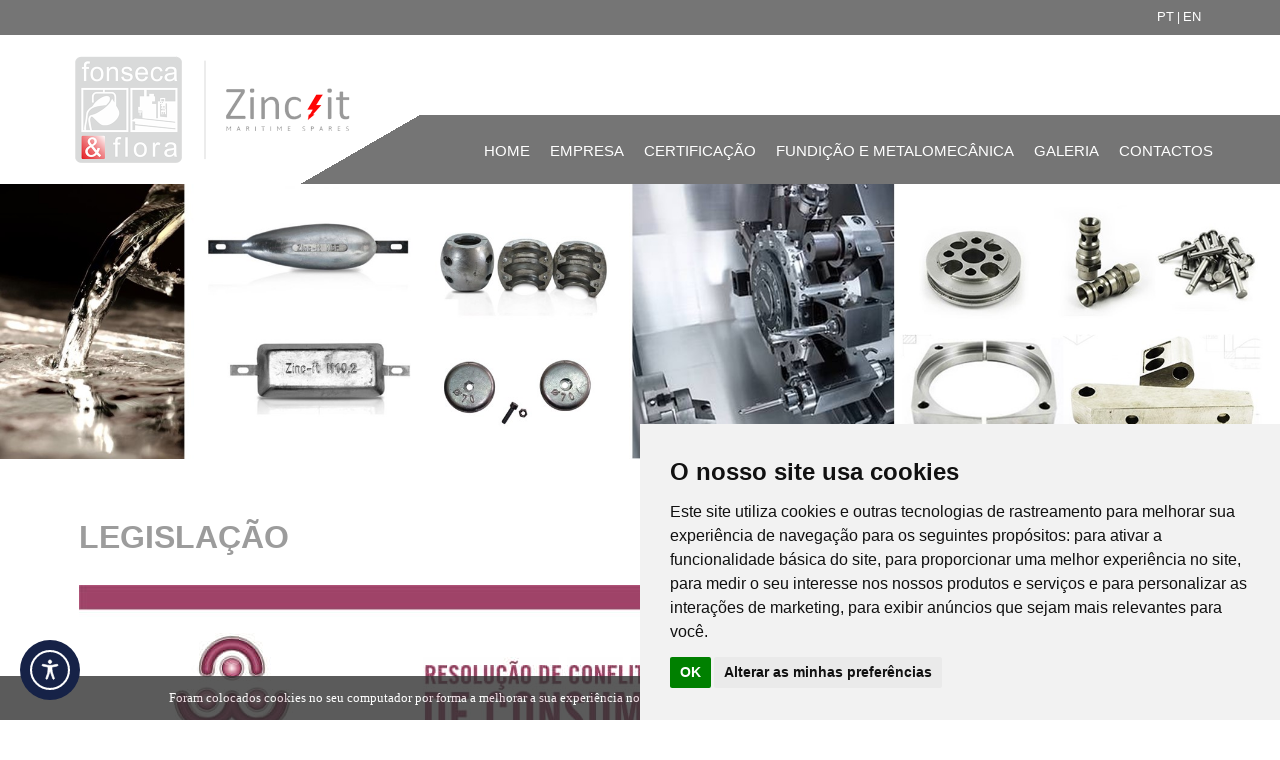

--- FILE ---
content_type: text/html; charset=utf-8
request_url: https://www.fonsecaeflora.com/pt/conteudos/legislacao/9
body_size: 5328
content:


<!DOCTYPE html>

<html>
<head><link rel="stylesheet" type="text/css" href="/DXR.axd?r=1_32-T34bw" /><meta name="viewport" content="width=device-width, initial-scale=1" /><link href="../../../cliente/combined.css" type="text/css" rel="stylesheet" /><title>
	Legislação :: Fonseca & Flora – Metalurgia e Protecção Catódica
</title>
<meta name="title" content="Legislação :: Fonseca &amp; Flora – Metalurgia e Protecção Catódica" /><meta name="description" content="Ânodos de sacrifício para diversas aplicações contra a corrosão." /><meta name="keywords" content="fonseca, flora, sociedade, metalurgica, metalomecanica, fundicao, metais, zincos, proteccao, pecas, zincagem, indústria naval, placas de zinco" /><meta name="rating" content="general" /><meta name="distribution" content="global" /><meta name="copyright" content="arkis.pt" /></head>
<body id="ctl00_body" class="body">

    <form method="post" action="./9" id="aspnetForm" style="margin: 0px;">
<div class="aspNetHidden">
<input type="hidden" name="__EVENTTARGET" id="__EVENTTARGET" value="" />
<input type="hidden" name="__EVENTARGUMENT" id="__EVENTARGUMENT" value="" />
<input type="hidden" name="__VIEWSTATE" id="__VIEWSTATE" value="6y+Kp+VEDQ/OTD8zspWpEWd300u+ZXAbC5cDkjuVws57fhRrHDTTkkHTG5UYSTts1Pfz/fnJqvI1MmXLBImbTylIoAaOT9tVNLziFqqK1OexkBV5B8ikwnC8fe3NHYtMamhR3XXOK+P+KcH91aN5kn5r4Sh14HW/ANIE1PqQqec=" />
</div>

<script type="text/javascript">
//<![CDATA[
var theForm = document.forms['aspnetForm'];
if (!theForm) {
    theForm = document.aspnetForm;
}
function __doPostBack(eventTarget, eventArgument) {
    if (!theForm.onsubmit || (theForm.onsubmit() != false)) {
        theForm.__EVENTTARGET.value = eventTarget;
        theForm.__EVENTARGUMENT.value = eventArgument;
        theForm.submit();
    }
}
//]]>
</script>


<script src="/WebResource.axd?d=pynGkmcFUV13He1Qd6_TZCLgqS7GxRerMSXoLWYHz-Gp60V74L0KY1dEbPd1DcycYou8tgNvZgmQkKZeSHqZOw2&amp;t=638460238960000000" type="text/javascript"></script>


<script type="text/javascript">
//<![CDATA[
var __cultureInfo = {"name":"pt-PT","numberFormat":{"CurrencyDecimalDigits":2,"CurrencyDecimalSeparator":",","IsReadOnly":false,"CurrencyGroupSizes":[3],"NumberGroupSizes":[3],"PercentGroupSizes":[3],"CurrencyGroupSeparator":" ","CurrencySymbol":"€ ","NaNSymbol":"NaN","CurrencyNegativePattern":8,"NumberNegativePattern":1,"PercentPositivePattern":1,"PercentNegativePattern":1,"NegativeInfinitySymbol":"-∞","NegativeSign":"-","NumberDecimalDigits":2,"NumberDecimalSeparator":",","NumberGroupSeparator":" ","CurrencyPositivePattern":3,"PositiveInfinitySymbol":"∞","PositiveSign":"+","PercentDecimalDigits":2,"PercentDecimalSeparator":",","PercentGroupSeparator":" ","PercentSymbol":"%","PerMilleSymbol":"‰","NativeDigits":["0","1","2","3","4","5","6","7","8","9"],"DigitSubstitution":1},"dateTimeFormat":{"AMDesignator":"","Calendar":{"MinSupportedDateTime":"\/Date(-62135596800000)\/","MaxSupportedDateTime":"\/Date(253402300799999)\/","AlgorithmType":1,"CalendarType":1,"Eras":[1],"TwoDigitYearMax":2029,"IsReadOnly":false},"DateSeparator":"/","FirstDayOfWeek":0,"CalendarWeekRule":2,"FullDateTimePattern":"d\u0027 de \u0027MMMM\u0027 de \u0027yyyy HH:mm:ss","LongDatePattern":"d\u0027 de \u0027MMMM\u0027 de \u0027yyyy","LongTimePattern":"HH:mm:ss","MonthDayPattern":"d \u0027de\u0027 MMMM","PMDesignator":"","RFC1123Pattern":"ddd, dd MMM yyyy HH\u0027:\u0027mm\u0027:\u0027ss \u0027GMT\u0027","ShortDatePattern":"dd/MM/yyyy","ShortTimePattern":"HH:mm","SortableDateTimePattern":"yyyy\u0027-\u0027MM\u0027-\u0027dd\u0027T\u0027HH\u0027:\u0027mm\u0027:\u0027ss","TimeSeparator":":","UniversalSortableDateTimePattern":"yyyy\u0027-\u0027MM\u0027-\u0027dd HH\u0027:\u0027mm\u0027:\u0027ss\u0027Z\u0027","YearMonthPattern":"MMMM\u0027 de \u0027yyyy","AbbreviatedDayNames":["dom","seg","ter","qua","qui","sex","sáb"],"ShortestDayNames":["D","S","T","Q","Q","S","S"],"DayNames":["domingo","segunda-feira","terça-feira","quarta-feira","quinta-feira","sexta-feira","sábado"],"AbbreviatedMonthNames":["jan","fev","mar","abr","mai","jun","jul","ago","set","out","nov","dez",""],"MonthNames":["janeiro","fevereiro","março","abril","maio","junho","julho","agosto","setembro","outubro","novembro","dezembro",""],"IsReadOnly":false,"NativeCalendarName":"Calendário gregoriano","AbbreviatedMonthGenitiveNames":["jan","fev","mar","abr","mai","jun","jul","ago","set","out","nov","dez",""],"MonthGenitiveNames":["janeiro","fevereiro","março","abril","maio","junho","julho","agosto","setembro","outubro","novembro","dezembro",""]},"eras":[1,"d.C.",null,0]};//]]>
</script>

<script src="/ScriptResource.axd?d=NJmAwtEo3Ipnlaxl6CMhvvy07us5SZszrwVgtKMsg2XCrAayBGRgZ98KsAI5o9V8X0mfTWbbSoc3fDnCnohMdG_Me0dLA6Nvi5Tyvlsa8cb9Myck_Hf9LUntLHefNSgSd9u0oWnCWeJrAVqfHoW3GInWk6fmDCJgc-IwBM1coZk1&amp;t=74258c30" type="text/javascript"></script>
<script src="/ScriptResource.axd?d=dwY9oWetJoJoVpgL6Zq8OI-tayFnGQ8mieurkahels_s6qEitIglFH5XEY55PzkBhd1OgiM3Mz1ALg5zX0ILwTyh7dB2oIVWgRJu1agxySlh5f_3aYtrGilHmCHIcOeuDSm83y7MJMf57XwD8v9fVfyuE399nn131LGYWMOMOXU1&amp;t=74258c30" type="text/javascript"></script>
<div class="aspNetHidden">

	<input type="hidden" name="__VIEWSTATEGENERATOR" id="__VIEWSTATEGENERATOR" value="7F51D24A" />
</div>
        <div>
            <script type="text/javascript">
//<![CDATA[
Sys.WebForms.PageRequestManager._initialize('ctl00$ScriptManager1', 'aspnetForm', [], [], [], 90, 'ctl00');
//]]>
</script>

            


<ul id="menu" style="display: none;">
	<li>    <a target='_self' href='/home'>Home</a></li><li>    <a target='_self' href='/conteudos/empresa/4'>Empresa</a></li><li>    <a target='_self' href='/conteudos/certificacao/2'>Certificação</a></li><li>    <a target='_self' href='/conteudos/fundicao-e-metalomecanica/5'>Fundição e Metalomecânica</a></li><li>    <a target='_self' href='/galeria'>Galeria</a><ul><li>    <a target='_self' href='/pt/galeria/Fundicao-de-Nao-Ferrosos/1'>Fundição de Não Ferrosos</a></li><li>    <a target='_self' href='/pt/galeria/Metalomecanica-de-Precisao/2'>Metalomecânica de Precisão</a></li></ul></li><li>    <a target='_self' href='/formularios/contactos/1'>Contactos</a></li>
</ul>
            <div id="headerTopo" class="hidden-xs">
                <div class="container-fluid">
                    <div class="row hidden-xs">
                        <div class="col-xs-12 text-right" style="padding-top: 4px;">
                            <div id="ctl00_PaineisLingua_painelLinguas">
	
<a class="lnkNormalBranco" href="../../../muda_lingua.aspx?lingua=1">PT</a><span class="txtNormalBranco"> | </span><a class="lnkNormalBranco" href="../../../muda_lingua.aspx?lingua=3">EN</a>
</div>
                        </div>
                    </div>
                </div>
            </div>

            <div id="header" class="hidden-xs">
                <div style="float: left; margin-left: 5%; padding-top: 15px; padding-bottom: 5px;">
                    <div class="topo">
                        

<div class="topo img-responsive">
<a href="/pt/home" id="ctl00_Topo1_bttHome" title="Home"><img id="ctl00_Topo1_imgTopo" src="../../../cliente/layout/topo.png" /></a>
</div>
                    </div>
                </div>
                <div style="padding-top: 80px;" class="fundoMenu">
                    <div style="background: linear-gradient(150deg, white 30%, #757575 30%); height: 69px;">
                        <div style="text-align: right; width: 100%; height: 69px;">
                            <div style="float: right; margin-right: 5%; padding-top: 25px;">
                                
    <script id="dxis_1014376479" src="/DXR.axd?r=1_225,1_130,1_218,1_164,1_127,1_210,1_216,1_201-T34bw" type="text/javascript"></script><div class="dxmLite_None dxm-ltr">
	<div class="dxm-main dxm-horizontal dxm-noWrap" id="ctl00_Menu_menu" style="text-align:Center;">
		<ul class="dx dxm-image-l dxm-noImages" style="margin:0px auto;">
			<li class="dxm-item botaoMenu"><a class="dxm-content dxm-hasText dx" href="/home" target="_self"><span class="dx-vam">HOME</span></a></li><li class="dxm-spacing" style="width:15px;"></li><li class="dxm-item botaoMenu"><a class="dxm-content dxm-hasText dx" href="/conteudos/empresa2/4" target="_self"><span class="dx-vam">EMPRESA</span></a></li><li class="dxm-spacing" style="width:15px;"></li><li class="dxm-item botaoMenu"><a class="dxm-content dxm-hasText dx" href="/conteudos/certificacao3/2" target="_self"><span class="dx-vam">CERTIFICAÇÃO</span></a></li><li class="dxm-spacing" style="width:15px;"></li><li class="dxm-item botaoMenu"><a class="dxm-content dxm-hasText dx" href="/conteudos/fundicao-e-metalomecanica4/5" target="_self"><span class="dx-vam">FUNDIÇÃO&nbsp;E&nbsp;METALOMECÂNICA</span></a></li><li class="dxm-spacing" style="width:15px;"></li><li class="dxm-item botaoMenu"><a class="dxm-content dxm-hasText dx" href="/galeria" target="_self"><span class="dx-vam">GALERIA</span></a></li><li class="dxm-spacing" style="width:15px;"></li><li class="dxm-item botaoMenu"><a class="dxm-content dxm-hasText dx" href="/formularios/contactos5/1" target="_self"><span class="dx-vam">CONTACTOS</span></a></li>
		</ul>
	</div><b class="dx-clear"></b>
</div><script id="dxss_1001420730" type="text/javascript">
<!--
ASPx.AddHoverItems('ctl00_Menu_menu',[[['dxm-hovered',''],['',''],['DXI0_','DXI1_','DXI2_','DXI3_','DXI4_','DXI5_'],['','T']]]);
ASPx.AddSelectedItems('ctl00_Menu_menu',[[['dxm-selected botaoMenuSel',''],['',''],['DXI0_','DXI1_','DXI2_','DXI3_','DXI4_','DXI5_'],['','T']]]);

var dxo = new ASPxClientMenu('ctl00_Menu_menu');
window['ctl00_Menu_menu'] = dxo;
dxo.encodeHtml = false;
dxo.autoPostBack = true;
dxo.uniqueID = 'ctl00$Menu$menu';
dxo.renderData={'':[[0],[1],[2],[3],[4],[5]]};
dxo.rootSubMenuFIYOffset=18;
dxo.rootSubMenuLIYOffset=18;
dxo.rootSubMenuYOffset=18;
dxo.allowSelectItem=true;
dxo.selectedItemIndexPath='';
dxo.AfterCreate();

//-->
</script>


                            </div>
                        </div>
                    </div>
                </div>
            </div>

            <div id="headerTop"></div>

            <div class="visible-xs visible-sm">
                <div class="text-center" style="margin-bottom: 10px; margin-top: 15px;">
                    

<div class="topo img-responsive">
<a href="/pt/home" id="ctl00_Topo_bttHome" title="Home"><img id="ctl00_Topo_imgTopo" src="../../../cliente/layout/topo.png" /></a>
</div>
                </div>

                <div style="position: absolute; top: 4px; right: 5px;" align="center">
                    <div id="ctl00_PaineisLingua1_painelLinguas">
	
<a class="lnkNormalBranco" href="../../../muda_lingua.aspx?lingua=1">PT</a><span class="txtNormalBranco"> | </span><a class="lnkNormalBranco" href="../../../muda_lingua.aspx?lingua=3">EN</a>
</div>
                </div>
            </div>

            <div id="banners">
                
                <img src="/cliente/fundos/fundo_defeito_.jpg" class="img-responsive" style="width: 100%;">
            </div>

            <div id="headerSep"></div>

            <div style="background: #FFF; z-index: 0;">
                <div class="container-fluid">
                    <div class="row" id="miolo">
                        <div id="ctl00_colunaMiolo1" class="col-xs-12 col-md-3 hidden-xs hidden-sm">
                            
                        </div>

                        <div id="ctl00_colunaMiolo2" class="col-xs-12" style="padding-bottom: 20px;">
                            <div id="ctl00_linhaTituloPagina" style="margin-bottom: 30px;" class="tituloPagina">
                                <h1 class="txtTituloPagina">
                                    <span id="ctl00_lblTituloPagina">LEGISLAÇÃO</span></h1>
                            </div>
                            
    
    

    <div style="text-align: justify;"><span id="ctl00_ContentPlaceHolder1_lblTexto" class="txtNormal"><img src="/cliente/layout/legislacao.jpg" alt="Legislação" /> </span></div>
    
    <span id="ctl00_ContentPlaceHolder1_lblRedesSociaisMetaFoto"><link rel='image_src' href='http://www.fonsecaeflora.com/cliente/layout/legislacao.jpg' />
<meta property='og:image' content='http://www.fonsecaeflora.com/cliente/layout/legislacao.jpg' /><meta property='og:image:width' content='636' /><meta property='og:image:height' content='1048' /></span>


                        </div>
                        <div id="ctl00_colunaMiolo3">
                            
                        </div>
                        
                    </div>

                </div>
            </div>

            <div id="footerSep"></div>

            <footer id="footer">
                <a id="ctl00_rodape_lnkHome" class="lnkRodape" href="../../../home">home</a>
<span id="ctl00_rodape_lblHome" class="txtRodapeSep"></span>
<a id="ctl00_rodape_lnkPolitica" class="lnkRodape" href="/pt/conteudos/politica-de-cookies/1">política de privacidade</a>
<span id="ctl00_rodape_lblPolitica" class="txtRodapeSep"></span>
<a id="ctl00_rodape_lnkCookies" class="lnkRodape" href="/pt/conteudos/politica-de-cookies/1">política de cookies</a>
<span id="ctl00_rodape_lblCookies" class="txtRodapeSep"></span>

<a id="ctl00_rodape_lnkLegislacao" class="lnkRodape" href="/pt/conteudos/legislacao/9">legislação</a>
<span id="ctl00_rodape_Label1" class="txtRodapeSep"></span>
<a id="ctl00_rodape_lnkLivro" class="lnkRodape" href="https://www.livroreclamacoes.pt/inicio" target="_blank">livro de reclamações</a>
<span id="ctl00_rodape_Label2" class="txtRodapeSep"></span>

<a id="ctl00_rodape_lnkQualidade" class="lnkRodape" href="/pt/conteudos/politica-qualidade/10">política de qualidade</a>
<span id="ctl00_rodape_lblQualidade" class="txtRodapeSep"></span>

<a id="ctl00_rodape_lnkFavoritos" class="lnkRodape" href="javascript:adicionarFavoritos();">adicionar aos favoritos</a>
<span id="ctl00_rodape_lblFavoritos" class="txtRodapeSep"></span>
<a id="ctl00_rodape_lnkSugerir" class="lnkRodape" href="/pt/sugerir">sugerir este site</a>
<span id="ctl00_rodape_lblSugerir" class="txtRodapeSep"></span>
<a id="ctl00_rodape_lnkSiteMap" class="lnkRodape" href="/pt/sitemap">mapa do site</a>
<span id="ctl00_rodape_lblSiteMap" class="txtRodapeSep"></span>
<span id="ctl00_rodape_lblDesenvolvido" class="txtRodape">desenvolvido por</span> 
<a id="ctl00_rodape_lnkArkis" class="lnkRodape" href="http://www.arkis.pt" target="_blank">arkis</a>

            </footer>
            <a href="#" class="scrollTo-top" style="display: none;"><i class="fa fa-angle-double-up"></i></a>
    </form>

        <script type="text/javascript" src='/cliente/combined.js' defer="defer"></script>


<!-- Acessibilidade -->

<script src="https://www.arkis.pt/jsacessibilidade/acessibilidade_azul.js"></script>

<!-- .Acessibilidade -->

<!-- Cookie Consent by TermsFeed -->


<script type="text/javascript" src="https://www.termsfeed.com/public/cookie-consent/4.2.0/cookie-consent.js" charset="UTF-8"></script>
<script type="text/javascript" charset="UTF-8">
document.addEventListener('DOMContentLoaded', function () {
cookieconsent.run({"notice_banner_type":"simple","consent_type":"implied","palette":"light","language":"pt","page_load_consent_levels":["strictly-necessary","functionality","tracking","targeting"],"notice_banner_reject_button_hide":false,"preferences_center_close_button_hide":false,"page_refresh_confirmation_buttons":false,"website_name":"https://www.fonsecaeflora.com/","website_privacy_policy_url":"https://www.fonsecaeflora.com/pt/conteudos/politica-de-cookies/1"});
});
</script>


<!-- End Cookie Consent by TermsFeed -->

    <script type="text/javascript" defer="defer">
        var winW = document.getElementById("miolo").offsetWidth;
        //document.cookie = "windowWidth=; expires=Thu, 01 Jan 1970 00:00:00 UTC";
        document.cookie = "windowWidth=" + winW;
        window.onresize = function() {
            
            var winW = document.getElementById("miolo").offsetWidth;
            //document.cookie = "windowWidth=; expires=Thu, 01 Jan 1970 00:00:00 UTC";
            document.cookie = "windowWidth=" + winW;
            
            if (window.location.href.indexOf("videos/") > 0)
                window.location.reload();
        };

    </script>

    
    <script>
        (function (i, s, o, g, r, a, m) {
            i['GoogleAnalyticsObject'] = r; i[r] = i[r] || function () {
                (i[r].q = i[r].q || []).push(arguments)
            }, i[r].l = 1 * new Date(); a = s.createElement(o),
                m = s.getElementsByTagName(o)[0]; a.async = 1; a.src = g; m.parentNode.insertBefore(a, m)
        })(window, document, 'script', '//www.google-analytics.com/analytics.js', 'ga');

             
        ga('create', 'UA-67073152-37', 'auto');
        ga('require', 'ec');   // Load the ecommerce plug-in.
        
        ga('send', 'pageview');
    </script>
    </body>
</html>


--- FILE ---
content_type: image/svg+xml
request_url: https://www.arkis.pt/jsacessibilidade/icon_TextoMaior.svg
body_size: 2892
content:
<svg width="47" height="40" viewBox="0 0 47 40" fill="none" xmlns="http://www.w3.org/2000/svg">
<path d="M5.56377 19C4.69143 19 3.96286 19 3.38583 19.0821C2.77577 19.1682 2.22497 19.359 1.78297 19.8256C1.34 20.2933 1.15931 20.8749 1.07771 21.5179C1 22.1282 1 22.8974 1 23.8185V24.8462C1 25.0502 1.07676 25.2458 1.21339 25.3901C1.35003 25.5343 1.53534 25.6154 1.72857 25.6154C1.9218 25.6154 2.10712 25.5343 2.24375 25.3901C2.38038 25.2458 2.45714 25.0502 2.45714 24.8462V23.8718C2.45714 22.8831 2.45909 22.2185 2.52223 21.7231C2.58246 21.2503 2.6864 21.0472 2.81366 20.9138C2.94091 20.7805 3.13131 20.6708 3.57914 20.6062C4.04834 20.5415 4.67783 20.5385 5.61429 20.5385H8.77143V37.4615H4.64286C4.44963 37.4615 4.26431 37.5426 4.12768 37.6868C3.99105 37.8311 3.91429 38.0268 3.91429 38.2308C3.91429 38.4348 3.99105 38.6304 4.12768 38.7747C4.26431 38.919 4.44963 39 4.64286 39H14.3571C14.5504 39 14.7357 38.919 14.8723 38.7747C15.009 38.6304 15.0857 38.4348 15.0857 38.2308C15.0857 38.0268 15.009 37.8311 14.8723 37.6868C14.7357 37.5426 14.5504 37.4615 14.3571 37.4615H10.2286V20.5385H13.3857C14.3222 20.5385 14.9517 20.5405 15.4209 20.6072C15.8687 20.6708 16.061 20.7805 16.1873 20.9149C16.3136 21.0492 16.4175 21.2503 16.4787 21.7231C16.5409 22.2185 16.5429 22.8831 16.5429 23.8718V24.8462C16.5429 25.0502 16.6196 25.2458 16.7563 25.3901C16.8929 25.5343 17.0782 25.6154 17.2714 25.6154C17.4647 25.6154 17.65 25.5343 17.7866 25.3901C17.9232 25.2458 18 25.0502 18 24.8462V23.8185C18 22.8974 18 22.1282 17.9223 21.519C17.8407 20.8749 17.66 20.2933 17.217 19.8267C16.775 19.359 16.2242 19.1682 15.6142 19.0821C15.0371 19 14.3095 19 13.4362 19H5.56377Z" fill="black" stroke="black" stroke-width="0.7"/>
<path d="M23.5906 0C21.9486 0 20.5771 -1.49012e-07 19.491 0.16C18.3426 0.328 17.3058 0.7 16.4738 1.61C15.64 2.522 15.2999 3.656 15.1463 4.91C15 6.1 15 7.6 15 9.396V11.4C15 11.7978 15.1445 12.1794 15.4017 12.4607C15.6589 12.742 16.0077 12.9 16.3714 12.9C16.7352 12.9 17.084 12.742 17.3412 12.4607C17.5984 12.1794 17.7429 11.7978 17.7429 11.4V9.5C17.7429 7.572 17.7465 6.276 17.8654 5.31C17.9787 4.388 18.1744 3.992 18.4139 3.732C18.6535 3.472 19.0119 3.258 19.8549 3.132C20.7381 3.006 21.923 3 23.6857 3H29.6286V36H21.8571C21.4934 36 21.1446 36.158 20.8874 36.4393C20.6302 36.7206 20.4857 37.1022 20.4857 37.5C20.4857 37.8978 20.6302 38.2794 20.8874 38.5607C21.1446 38.842 21.4934 39 21.8571 39H40.1429C40.5066 39 40.8554 38.842 41.1126 38.5607C41.3698 38.2794 41.5143 37.8978 41.5143 37.5C41.5143 37.1022 41.3698 36.7206 41.1126 36.4393C40.8554 36.158 40.5066 36 40.1429 36H32.3714V3H38.3143C40.077 3 41.2619 3.004 42.1451 3.134C42.9881 3.258 43.3502 3.472 43.5879 3.734C43.8256 3.996 44.0213 4.388 44.1365 5.31C44.2535 6.276 44.2571 7.572 44.2571 9.5V11.4C44.2571 11.7978 44.4016 12.1794 44.6588 12.4607C44.916 12.742 45.2648 12.9 45.6286 12.9C45.9923 12.9 46.3411 12.742 46.5983 12.4607C46.8555 12.1794 47 11.7978 47 11.4V9.396C47 7.6 47 6.1 46.8537 4.912C46.7001 3.656 46.36 2.522 45.5262 1.612C44.6942 0.7 43.6574 0.328 42.509 0.16C41.4229 -1.49012e-07 40.0533 0 38.4094 0H23.5906Z" fill="black"/>
</svg>


--- FILE ---
content_type: text/plain
request_url: https://www.google-analytics.com/j/collect?v=1&_v=j102&a=274312907&t=pageview&_s=1&dl=https%3A%2F%2Fwww.fonsecaeflora.com%2Fpt%2Fconteudos%2Flegislacao%2F9&ul=en-us%40posix&dt=Legisla%C3%A7%C3%A3o%20%3A%3A%20Fonseca%20%26%20Flora%20%E2%80%93%20Metalurgia%20e%20Protec%C3%A7%C3%A3o%20Cat%C3%B3dica&sr=1280x720&vp=1280x720&_u=aGBAAEIJAAAAACAMI~&jid=626056530&gjid=1971193918&cid=2102514903.1769437827&tid=UA-67073152-37&_gid=142476799.1769437827&_r=1&_slc=1&z=407554162
body_size: -452
content:
2,cG-GP7CJMRFP1

--- FILE ---
content_type: image/svg+xml
request_url: https://www.arkis.pt/jsacessibilidade/icon_leitura.svg
body_size: 221
content:
<svg width="36" height="42" viewBox="0 0 36 42" fill="none" xmlns="http://www.w3.org/2000/svg">
<rect x="2" y="13" width="32" height="16" rx="1" stroke="black" stroke-width="2.5"/>
<path d="M7 2V6C7 6.55228 7.44772 7 8 7H28C28.5523 7 29 6.55228 29 6V2" stroke="black" stroke-width="2.2" stroke-linecap="round"/>
<path d="M7 40V36C7 35.4477 7.44772 35 8 35H28C28.5523 35 29 35.4477 29 36V40" stroke="black" stroke-width="2.2" stroke-linecap="round"/>
</svg>


--- FILE ---
content_type: application/javascript
request_url: https://www.arkis.pt/jsacessibilidade/acessibilidade_azul.js
body_size: 16751
content:
(function () {
  const style = `
@import url('https://fonts.googleapis.com/css2?family=Poppins:ital,wght@0,100;0,200;0,300;0,400;0,500;0,600;0,700;0,800;0,900;1,100;1,200;1,300;1,400;1,500;1,600;1,700;1,800;1,900&display=swap');

body.fonte-dislexica {
      font-family: 'OpenDyslexic', Arial, sans-serif !important;
}

body, body * {
  transition: background-color 0.3s ease, color 0.3s ease;
}

.alto-contraste *:not(#painelAcess):not(#botao-acessibilidade):not(.acess-conteudo button):not(.acess-bottom.txt):not(.acess-conteudo button img):not(p.link):not(p.link a):not(p.link a img):not(.acess-top):not(.acess-top p):not(#botao-acessibilidade img):not(#painelAcess .acess-top button img):not(.acess-bottom.txt hr):not(responsive-scroll.is-notTouch) {
  background-color: #000 !important;
  color: #FFD700 !important;
  border-color: #000 !important;
}

    .escala-cinza {
      filter: grayscale(100%);
    }
    .esconder-imagens img {
      display: none !important;
    }
.esconder-imagens div,
.esconder-imagens section,
.esconder-imagens article {
  background-image: none !important;
}

body.esconder-imagens .acess-conteudo button img, body.esconder-imagens .acess-top button img, body.esconder-imagens .acess-bottom.txt img, body.esconder-imagens #botao-acessibilidade img {
    display: inline-block !important;
}
    .destacar-links a {
      background-color: yellow !important;
      color: #000 !important;
      font-weight: bold;
      padding: 2px 4px;
      border-radius: 3px;
      text-decoration: underline !important;
    }
    #botao-acessibilidade {
      position: fixed;
      bottom: 20px;
      left: 20px;
      width: 60px;
      height: 60px;
      background-color: #162247;
      color: #fff;
      border: none;
      border-radius: 50%;
      font-size: 28px;
      cursor: pointer;
      z-index: 1001;
      display: inline-flex;
      align-items: center;
      justify-content: center;
      
    }





#botao-acessibilidade img {
  max-width: 40px;
  width: auto;
  height: auto;
  display: inline-block;
transition: 0.5s all;
}

#botao-acessibilidade:hover img {
      max-width: 32px;
  width: auto;
  height: auto;
  display: inline-block;
transition: 0.5s all;
    }

    .acessibilidade-bar {
      display: none;
      position: fixed;
        bottom: 90px;
        left: 20px;
        background: #ffffff;
        color: #fff;
        padding: 0;
        border-radius: 30px;
        
        z-index: 1000;
        font-family: sans-serif;
        max-width: 280px;
overflow-x: hidden;
    }
    .acessibilidade-bar button {
      background: #f9f9f9;
      color: #000;
      border: 1px solid #DEDEDE;
      padding: 10px;
      margin: 5px 0;
      border-radius: 4px;
      cursor: pointer;
      width: 44%;
    text-align: left;
    float: left;
    margin-right: 3%;
    margin-left: 3%;
    height: 80px;
    text-align: center;
transition: 0.5s all;
    }
    .acessibilidade-bar button:hover {
      background: #f9f9f9;
border: 1px solid #111;
transition: 0.5s all;
    }
    #mascara-leitura {
  display: none;
  position: fixed;
  top: 0;
  left: 0;
  pointer-events: none;
  width: 100vw;
  height: 100vh;
  z-index: 9999;
}

#mascara-leitura .fundo {
  position: absolute;
  top: 0;
  left: 0;
  width: 100%;
  height: 100%;
  background: rgba(0, 0, 0, 0); /* Escurece o fundo */
  z-index: -1;
}

#mascara-leitura .faixa {
  position: absolute;
  left: 0;
  width: 100%;
  height: 120px;
  top: 200px; /* Posição inicial, será alterada via JS com o mouse */
  background: transparent;
  border-top: 2px solid rgba(255, 255, 255, 0.6);
  border-bottom: 2px solid rgba(255, 255, 255, 0.6);
  box-shadow: 0 0 0 9999px rgba(0, 0, 0, 0.6); /* Realça só a faixa */
}
.acess-top p{font-size: 14px;
    margin: 10px 0;
    line-height: 1.5; color: #fff; font-family: "Poppins", sans-serif; font-weight: 600;}
.acessibilidade-bar p{font-size: 12px;
    margin: 10px 0;
    line-height: 1.5; color: #fff; }
p.desenvolvido{font-size: 10px;
    margin: 10px 0;
    line-height: 1.5; font-family: "Poppins", sans-serif;}
p.link{font-size: 12px;
    margin: 20px 0 10px;
    line-height: 1.5;
    color: #000;
    display: block;
    text-align: center; font-family: "Poppins", sans-serif;}

p.link a{font-size: 10px;
    color: #000;
    border: 1px solid #dedede;
    padding: 8px 15px;
    border-radius: 15px;
    background-color: #f9f9f9; font-family: "Poppins", sans-serif; text-decoration: none; transition: 0.5s all;}
p.link:hover a{font-size: 10px;
    color: #000;
    border: 1px solid #dedede;
    padding: 8px 15px;
    border-radius: 15px;
    background-color: #f9f9f9; font-family: "Poppins", sans-serif; text-decoration: none;font-weight: 500; transition: 0.5s all;}

.acessibilidade-bar button  {
font-size: 9px;font-family: "Poppins", sans-serif;
}
p.link a img {
    rotate: 45deg;
    margin-bottom: -2px;
    margin-left: 4px;
}
.acess-top {
padding: 5px 15px;
    background-color: #162247;
    border-radius: 20px 20px 0 0;
}
.acess-conteudo {
width: 90%;
    margin-left: 5%;
    margin: 15px 0 10px 5%;
}
.acess-conteudo button img {
margin-bottom: 7px;
}
.acess-bottom.txt {
width: 100%;
    display: inline-block;
    clear: both;
    padding-bottom: 20px;
}
hr {
width: 100%;
    height: 1px;
    border: 0px;
    background-color: #dedede;
}
#painelAcess .acess-top {
position: relative;
}
#painelAcess .acess-top button {
position: absolute;
right: 15px;
top: 5px;
background-color: transparent;
    border: none;
height: 40px;
    padding: 0;
    margin: 2px 0 0 0;
    width: 30px;
}

.pausar-animacoes * {
  animation: none !important;
  transition: none !important;
}

.acessibilidade-bar {
  opacity: 0;
  transform: translateY(10px);
  transition: opacity 0.3s ease, transform 0.3s ease;
  pointer-events: none;
}

.acessibilidade-bar.visivel {
  opacity: 1;
  transform: translateY(0);
  pointer-events: auto;
}

.acessibilidade-bar.oculto {
  opacity: 0;
  transform: translateY(10px);
  pointer-events: none;
}

  `;

  const dyslexicFont = document.createElement('link');
  dyslexicFont.rel = 'stylesheet';
  dyslexicFont.href = 'https://cdn.jsdelivr.net/gh/antijingoist/open-dyslexic/webkit/stylesheet.css';
  document.head.appendChild(dyslexicFont);

  const styleTag = document.createElement('style');
  styleTag.innerText = style;
  document.head.appendChild(styleTag);

  document.body.insertAdjacentHTML('beforeend', `
    <button id="botao-acessibilidade" aria-label="Acessibilidade" onclick="toggleAcessibilidade()"><img src="https://www.arkis.pt/jsacessibilidade/icon_acessibilidade.svg" alt="Acessibilidade" /></button>
    <div class="acessibilidade-bar" id="painelAcess">
<div class="acess-top">
	<p>Acessibilidade</p>
<button onclick="resetarAcessibilidade()"><img src="https://www.arkis.pt/jsacessibilidade/icon_refresh.svg" alt="Resetar" style="max-width: 32px;" /></button>
</div>

<div class="acess-conteudo">
      <button onclick="aumentarFonte()"><img src="https://www.arkis.pt/jsacessibilidade/icon_TextoMaior.svg" alt="Aumentar Fonte" style="max-width: 32px; " /><br>Aumentar Fonte</button>
      <button onclick="reduzirFonte()"><img src="https://www.arkis.pt/jsacessibilidade/icon_TextoMenor.svg" alt="Reduzir Fonte" style="max-width: 32px;" /><br>Reduzir Fonte</button>
      <button onclick="alternarContraste()"><img src="https://www.arkis.pt/jsacessibilidade/icon_contrast.svg" alt="Alto Contraste" style="max-width: 32px;" /><br>Alto Contraste</button>
      <button onclick="alternarImagens()"><img src="https://www.arkis.pt/jsacessibilidade/icon_imagem.svg" alt="Esconder Imagens" style="max-width: 32px;" /><br>Esconder Imagens</button>
      <button onclick="destacarLinks()"><img src="https://www.arkis.pt/jsacessibilidade/icon_links.svg" alt="Destacar Links" style="max-width: 32px;" /><br>Destacar Links</button>
      <button onclick="lerTexto()"><img src="https://www.arkis.pt/jsacessibilidade/icon_audio.svg" alt="Ler Texto" style="max-width: 32px;" /><br>Ler Texto</button>
      <button onclick="ativarMascara()"><img src="https://www.arkis.pt/jsacessibilidade/icon_leitura.svg" alt="Máscara de Leitura" style="max-width: 32px;" /><br>Máscara de Leitura</button>
      <button onclick="alternarFonteDislexica()"><img src="https://www.arkis.pt/jsacessibilidade/icon_fonte.svg" alt="Fonte Disléxica" style="max-width: 32px;" /><br>Fonte Disléxica</button>
      <button onclick="pausarAnimacoes()"><img src="https://www.arkis.pt/jsacessibilidade/icon_animacao.svg" alt="Pausar Animações" style="max-width: 32px;" /><br>Pausar Animações</button>
<button onclick="alternarCinza()">
  <img src="https://www.arkis.pt/jsacessibilidade/icon_contraste.svg" alt="Escala de Cinza" style="max-width: 32px;" /><br>Escala de Cinza
</button>
 </div>      

    <div class="acess-bottom txt">
<hr>
	  <p class="link"><a href="/declaracao-de-acessibilidade">Declaração de Acessibilidade <img src="https://www.arkis.pt/jsacessibilidade/icon_links.svg" alt="Declaração de Acessibilidade" style="max-width: 12px;" /></a></p>
    </div>

    </div>

    <div id="mascara-leitura">
      <div class="fundo"></div>
      <div class="faixa" id="faixa-mascara"></div>
    </div>
  `);

  let tamanhoFonte = 16;
  let mascaraAtiva = false;
  let painelVisivel = false;
  let fonteDislexica = false;
  let escalaFonte = 1;
  
    const painel = document.getElementById("painelAcess");
const botao = document.getElementById("botao-acessibilidade");

// Alternar visibilidade com animação
botao.addEventListener("click", () => {
  if (painel.classList.contains("visivel")) {
    painel.classList.remove("visivel");
    painel.classList.add("oculto");
  } else {
    painel.classList.remove("oculto");
    painel.classList.add("visivel");
  }
});

// Fechar ao clicar fora
document.addEventListener("click", (e) => {
  if (
    painel.classList.contains("visivel") &&
    !painel.contains(e.target) &&
    !botao.contains(e.target)
  ) {
    painel.classList.remove("visivel");
    painel.classList.add("oculto");
  }
});

// Fechar ao pressionar Esc
document.addEventListener("keydown", (e) => {
  if (e.key === "Escape") {
    painel.classList.remove("visivel");
    painel.classList.add("oculto");
  }
});
    
    // Alterna visibilidade do painel
/*document.getElementById("botao-acessibilidade").addEventListener("click", () => {
  const painel = document.getElementById("painelAcess");
  const estaVisivel = painel.style.display === "block";
  painel.style.display = estaVisivel ? "none" : "block";
});*/

// Fecha painel ao clicar fora
/*document.addEventListener("click", (e) => {
  const painel = document.getElementById("painelAcess");
  const botao = document.getElementById("botao-acessibilidade");

  if (
    painel.style.display === "block" &&
    !painel.contains(e.target) &&
    !botao.contains(e.target)
  ) {
    painel.style.display = "none";
  }
});*/

// Fecha painel ao pressionar ESC
/*document.addEventListener("keydown", (e) => {
  if (e.key === "Escape") {
    const painel = document.getElementById("painelAcess");
    painel.style.display = "none";
  }
});*/
    
  window.toggleAcessibilidade = function () {
      painelVisivel = !painelVisivel;
      document.getElementById('painelAcess').style.display = painelVisivel ? 'none' : 'block';
    }

  /*window.aumentarFonte = function () {
    if (tamanhoFonte < 24) {
      tamanhoFonte += 2;
      document.body.style.fontSize = tamanhoFonte + 'px';
    }
  }

  window.reduzirFonte = function () {
    if (tamanhoFonte > 12) {
      tamanhoFonte -= 2;
      document.body.style.fontSize = tamanhoFonte + 'px';
    }
  }*/
  
const tamanhosOriginais = new WeakMap();

window.aumentarFonte = function () {
  if (escalaFonte < 1.5) {
    escalaFonte = +(escalaFonte + 0.1).toFixed(2);
    aplicarEscalaFonte();
  }
};

window.reduzirFonte = function () {
  if (escalaFonte > 0.8) {
    escalaFonte = +(escalaFonte - 0.1).toFixed(2);
    aplicarEscalaFonte();
  }
};

function aplicarEscalaFonte() {
  const elementos = document.querySelectorAll('body *');

  elementos.forEach(el => {
    if (el.closest('#painelAcess')) return;

    const estilo = window.getComputedStyle(el);
    const tamanhoAtual = parseFloat(estilo.fontSize);

    // Salva tamanho original apenas uma vez
    if (!el.dataset.fontOriginal && tamanhoAtual) {
      el.dataset.fontOriginal = tamanhoAtual;
    }

    if (el.dataset.fontOriginal) {
      el.style.fontSize = (el.dataset.fontOriginal * escalaFonte).toFixed(2) + 'px';
    }
  });
}

  window.alternarContraste = function () {
    document.body.classList.toggle('alto-contraste');
  }

 /*window.alternarCinza = function () {
  document.body.classList.toggle('escala-cinza');
}*/
  
  window.alternarCinza = function () {
  const form1 = document.getElementById('form1');
  const aspnetform = document.getElementById('aspnetForm');

  if (form1) form1.classList.toggle('escala-cinza');
  if (aspnetform) aspnetform.classList.toggle('escala-cinza');
};
  
  /*window.alternarCinza = function () {
  document.getElementById('form1').classList.toggle('escala-cinza');
};
*/
  window.alternarImagens = function () {
    document.body.classList.toggle('esconder-imagens');
  }

  window.destacarLinks = function () {
    document.body.classList.toggle('destacar-links');
  }

  window.lerTexto = function () {
    const conteudo = document.querySelector('body') || document.body;
    const texto = conteudo.innerText;
    const synth = window.speechSynthesis;
    if (synth.speaking) {
      synth.cancel();
      return;
    }
    const utter = new SpeechSynthesisUtterance(texto);
    utter.lang = 'pt-PT';
    synth.speak(utter);
  }

  window.ativarMascara = function () {
    mascaraAtiva = !mascaraAtiva;
    document.getElementById("mascara-leitura").style.display = mascaraAtiva ? "block" : "none";
  }

  window.alternarFonteDislexica = function () {
  fonteDislexica = !fonteDislexica;
  aplicarFonteDislexica();
};
    
function aplicarFonteDislexica() {
  const elementos = document.querySelectorAll('body *');

  elementos.forEach(el => {
    // Ignora elementos dentro do painel de acessibilidade
    if (el.closest('#painelAcess')) return;

    // Verifica se o elemento tem texto
    const temTexto = [...el.childNodes].some(n =>
      n.nodeType === Node.TEXT_NODE && n.nodeValue.trim() !== ""
    );

    if (temTexto) {
      if (fonteDislexica) {
        el.style.fontFamily = "'OpenDyslexic', Arial, sans-serif";
      } else {
        el.style.fontFamily = ""; // remove estilo inline, volta ao CSS original
      }
    }
  });
}
    
  window.resetarAcessibilidade = function () {
  escalaFonte = 1;

    // 1. Restaurar fontes e tamanhos
  const elementos = document.querySelectorAll('body *');
  elementos.forEach(el => {
    if (el.dataset.fontOriginal) {
      el.style.fontSize = el.dataset.fontOriginal + 'px';
    } else {
      el.style.fontSize = '';
    }

    // Força a fonte padrão Poppins
    el.style.fontFamily = "";
  });

  // Remove classes de acessibilidade do body
  document.body.classList.remove(
    'alto-contraste',
    'esconder-imagens',
    'destacar-links'
  );
   
      // 3. Remover classe escala-cinza de outros elementos importantes
  const form1 = document.getElementById('form1');
  const aspnetform = document.getElementById('aspnetForm');
  if (form1) form1.classList.remove('escala-cinza');
  if (aspnetform) aspnetform.classList.remove('escala-cinza');

  // Esconde a máscara de leitura
  document.getElementById('mascara-leitura').style.display = 'none';
  mascaraAtiva = false;

  // Para leitura se estiver ativa
  const synth = window.speechSynthesis;
  if (synth.speaking) synth.cancel();
};
    
  window.pausarAnimacoes = function () {
  document.body.classList.toggle('pausar-animacoes');
}
  
  
  
  document.getElementById("botao-acessibilidade").addEventListener("click", () => {
    painelVisivel = !painelVisivel;
    document.getElementById("painelAcess").style.display = painelVisivel ? "none" : "block";
  });
    
    document.body.classList.remove('fonte-dislexica');

  document.addEventListener("mousemove", function (e) {
    const faixa = document.getElementById("faixa-mascara");
    if (faixa && mascaraAtiva) {
      faixa.style.top = (e.clientY - 50) + "px";
    }
  });
})();


--- FILE ---
content_type: image/svg+xml
request_url: https://www.arkis.pt/jsacessibilidade/icon_imagem.svg
body_size: 1762
content:
<svg width="34" height="34" viewBox="0 0 34 34" fill="none" xmlns="http://www.w3.org/2000/svg">
<path d="M1 1L32.6667 32.6667" stroke="black" stroke-width="2" stroke-linecap="round" stroke-linejoin="round"/>
<path fill-rule="evenodd" clip-rule="evenodd" d="M1.79958 3.11058C1.27789 3.89195 0.999633 4.81048 1 5.75V22.375C1 22.5122 1.01689 22.6442 1.05067 22.7708C1.01715 22.9001 1.00013 23.0331 1 23.1667V27.9167C1 29.1764 1.50045 30.3846 2.39124 31.2754C3.28204 32.1662 4.49022 32.6667 5.75 32.6667H27.9167C28.8936 32.6667 29.8008 32.3722 30.5545 31.8671L16.7447 18.0557C15.8707 18.48 15.0658 18.9376 14.3301 19.4284C15.6395 19.8923 17.1009 20.5526 18.537 21.4171C20.7521 22.7471 23.0036 24.6154 24.5188 27.0902C24.6274 27.2675 24.6999 27.4645 24.7323 27.6699C24.7647 27.8753 24.7563 28.0851 24.7077 28.2872C24.659 28.4894 24.571 28.68 24.4487 28.8482C24.3264 29.0163 24.1721 29.1587 23.9947 29.2672C23.8174 29.3758 23.6204 29.4483 23.415 29.4807C23.2096 29.5131 22.9998 29.5048 22.7977 29.4561C22.5955 29.4074 22.4049 29.3194 22.2368 29.1971C22.0686 29.0748 21.9262 28.9205 21.8177 28.7432C20.6523 26.8384 18.8442 25.2947 16.9062 24.1309C14.9713 22.9687 13.0032 22.2436 11.6384 21.9269C9.71571 21.4884 7.74715 21.2832 5.77533 21.3157H5.7405C5.1895 21.3242 4.66489 21.3479 4.16667 21.387V5.75C4.16681 5.66567 4.1737 5.58148 4.18725 5.49825L1.79958 3.11058ZM23.5419 15.896C25.5094 15.5389 27.5011 15.3314 29.5 15.2753V5.75C29.5 5.33007 29.3332 4.92735 29.0363 4.63041C28.7393 4.33348 28.3366 4.16667 27.9167 4.16667H11.811L8.64433 1H27.9167C29.1764 1 30.3846 1.50045 31.2754 2.39124C32.1662 3.28204 32.6667 4.49022 32.6667 5.75V16.0417C32.6665 16.1752 32.6495 16.3082 32.616 16.4375C32.6495 16.5668 32.6665 16.6998 32.6667 16.8333V25.0223L23.5419 15.896ZM7.88117 9.19217C7.53917 9.76217 7.33333 10.4636 7.33333 11.2917C7.33333 12.7578 7.97933 13.8266 8.88183 14.4757C9.58718 14.9739 10.4282 15.2441 11.2917 15.25C11.8569 15.25 12.6407 15.1123 13.3753 14.6879L7.88117 9.19217Z" fill="black"/>
</svg>


--- FILE ---
content_type: image/svg+xml
request_url: https://www.arkis.pt/jsacessibilidade/icon_animacao.svg
body_size: 818
content:
<svg width="37" height="37" viewBox="0 0 37 37" fill="none" xmlns="http://www.w3.org/2000/svg">
<path d="M17.8583 7.5H19.9667C22.0202 7.5 23.047 7.5 23.8313 7.89965C24.5212 8.25117 25.0822 8.8121 25.4337 9.50204C25.8333 10.2864 25.8333 11.3131 25.8333 13.3667V14.8333L30.5575 11.9989C32.0115 11.1264 32.7386 10.6902 33.3368 10.7459C33.8584 10.7946 34.3343 11.064 34.6443 11.4863C35 11.9705 35 12.8184 35 14.5141V22.4858C35 23.4115 35 24.0847 34.9421 24.5837M2 2L7.50009 7.50009M7.50009 7.50009C5.68806 7.5015 4.73825 7.52451 4.00204 7.89965C3.3121 8.25117 2.75117 8.8121 2.39965 9.50204C2 10.2864 2 11.3131 2 13.3667V23.6333C2 25.6868 2 26.7137 2.39965 27.498C2.75117 28.1879 3.3121 28.7489 4.00204 29.1003C4.78637 29.5 5.81313 29.5 7.86667 29.5H19.9667C22.0202 29.5 23.047 29.5 23.8313 29.1003C24.5212 28.7489 25.0822 28.1879 25.4337 27.498C25.659 27.0558 25.7573 26.5368 25.8002 25.8002M7.50009 7.50009L25.8002 25.8002M35 35L25.8002 25.8002" stroke="black" stroke-width="3" stroke-linecap="round" stroke-linejoin="round"/>
</svg>
